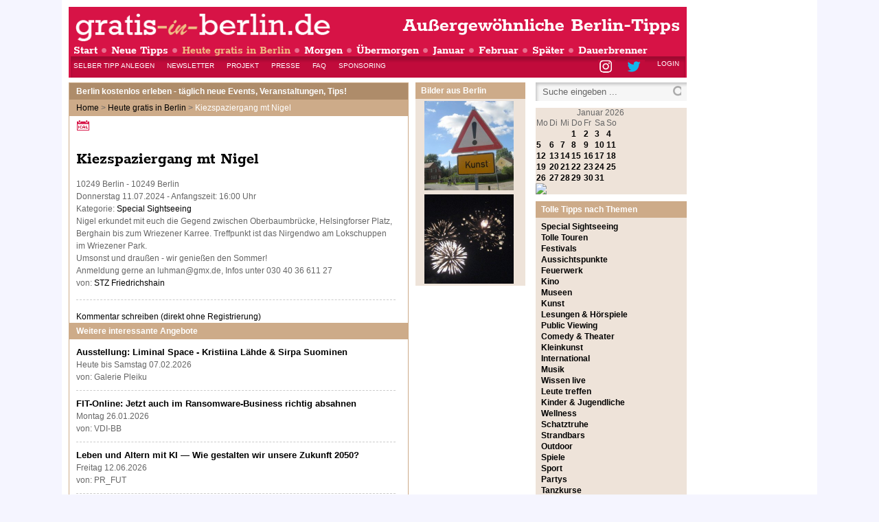

--- FILE ---
content_type: text/html; charset=utf-8
request_url: https://www.gratis-in-berlin.de/heute/item/2067558-kiezspaziergang-mt-nigel
body_size: 12950
content:
<!DOCTYPE html PUBLIC "-//W3C//DTD XHTML 1.0 Transitional//EN"
        "http://www.w3.org/TR/xhtml1/DTD/xhtml1-transitional.dtd">
<html xmlns="http://www.w3.org/1999/xhtml" xml:lang="de-de"
      lang="de-de" dir="ltr">
<head>
    <meta name="viewport" content="width=device-width, initial-scale=1" />
    <!-- <script async src="https://pagead2.googlesyndication.com/pagead/js/adsbygoogle.js?client=ca-pub-4769443921951133" crossorigin="anonymous"></script> -->
      <base href="https://www.gratis-in-berlin.de/heute/item/2067558-kiezspaziergang-mt-nigel" />
  <meta http-equiv="content-type" content="text/html; charset=utf-8" />
  <meta name="keywords" content="tipps, berlin, gratis" />
  <meta name="title" content="Kiezspaziergang mt Nigel" />
  <meta name="description" content="Berlin kostenlos erleben – Tipps für tolle Events, Veranstaltungen und Aktivitäten: Kunst, Kultur, Kino, Comedy, Theater, Lesungen, Sightseeing, Touren, Sport, Partys" />
  <meta name="generator" content="Joomla! - Open Source Content Management" />
  <title>Gratis in Berlin - Kiezspaziergang mt Nigel</title>
  <link href="https://www.gratis-in-berlin.de/special-sightseeing/item/2067558-kiezspaziergang-mt-nigel" rel="canonical" />
  <link href="/templates/gratis-in-berlin/favicon.ico" rel="shortcut icon" type="image/vnd.microsoft.icon" />
  <link rel="stylesheet" href="https://www.gratis-in-berlin.de/plugins/system/osolcaptcha/osolCaptcha/captchaStyle.css" type="text/css" />
  <link rel="stylesheet" href="/components/com_flexicontent/assets/css/flexicontent.css" type="text/css" />
  <link rel="stylesheet" href="/media/system/js/datepicker_minimal/datepicker_minimal.css" type="text/css" />
  <link rel="stylesheet" href="/media/system/js/datepicker_vista/datepicker_vista.css" type="text/css" />
  <link rel="stylesheet" href="/media/system/css/DatePicker.css" type="text/css" />
  <link rel="stylesheet" href="/components/com_flexicontent/templates/gib-tip/css/item.css" type="text/css" />
  <link rel="stylesheet" href="/media/system/css/modal.css" type="text/css" />
  <link rel="stylesheet" href="/components/com_jcomments/tpl/gratisinberlin/style.css?v=21" type="text/css" />
  <link rel="stylesheet" href="/modules/mod_flexicontent/tmpl_common/module.css" type="text/css" />
  <link rel="stylesheet" href="/modules/mod_newscalendar/css/gray-arrows.css" type="text/css" />
  <link rel="stylesheet" href="/modules/mod_phocagallery_image/css/phocagallery_module_image.css" type="text/css" />
  <style type="text/css">
#jflanguageselection { visibility:hidden; }
  </style>
  <script src="/media/system/js/modal.js" type="text/javascript"></script>
  <script src="/components/com_jcomments/js/jcomments-v2.3.js?v=8" type="text/javascript"></script>
  <script src="/components/com_jcomments/libraries/joomlatune/ajax.js?v=4" type="text/javascript"></script>
  <script src="/modules/mod_newscalendar/assets/newscalendar.js" type="text/javascript"></script>
  <script type="text/javascript">

		   
		   				function reloadCapthcha(instanceNo)
						{
							var captchaSrc = "https://www.gratis-in-berlin.de/index.php?showCaptcha=True&instanceNo="+instanceNo+"&time="+ new Date().getTime();
							//alert(captachaSrc);
							//alert(document.getElementById('captchaCode'+instanceNo));
							document.getElementById('captchaCode'+instanceNo).src = captchaSrc ;
							//alert(document.getElementById('captchaCode'+instanceNo).src);
						} 
							window.addEvent('domready', function(){ $$('dl.tabs').each(function(tabs){ new JTabs(tabs, {}); }); });
		window.addEvent('domready', function() {

			SqueezeBox.initialize({});
			SqueezeBox.assign($$('a.modal'), {
				parse: 'rel'
			});
		});window.addEvent('domready', function() {
			$$('.hasTip').each(function(el) {
				var title = el.get('title');
				if (title) {
					var parts = title.split('::', 2);
					el.store('tip:title', parts[0]);
					el.store('tip:text', parts[1]);
				}
			});
			var JTooltips = new Tips($$('.hasTip'), { maxTitleChars: 50, fixed: false});
		});var sfolder = '';
		window.addEvent('domready', function() {

			SqueezeBox.initialize({});
			SqueezeBox.assign($$('a.modal-button'), {
				parse: 'rel'
			});
		});
  </script>
  <!--[if IE]><style type="text/css">.floattext {zoom:1;}</style><![endif]-->
  <meta property="vr:published_time" content="2024-06-25T15:26:17Z" />
  <!--[if lt IE 7]>
<style type="text/css">
.phocagallery-box-file{
 background-color: expression(isNaN(this.js)?(this.js=1, this.onmouseover=new Function("this.className+=' hover';"), 
this.onmouseout=new Function("this.className=this.className.replace(' hover','');")):false););
}
 </style>
<![endif]-->

	<meta property="og:image" content="https://www.gratis-in-berlin.de/images/phocagallery/thumbs/phoca_thumb_m_img_3836.jpg" />
<meta property="og:image" content="https://www.gratis-in-berlin.de/images/phocagallery/thumbs/phoca_thumb_m_img_3230.jpg" />

    <link href="/templates/gratis-in-berlin/css/template.css" rel="stylesheet"
          type="text/css"/>
    <link href="/templates/gratis-in-berlin/css/general.css" rel="stylesheet"
          type="text/css"/>
    <!--[if lt IE 8]>
    <link href="/templates/gratis-in-berlin/css/ie7.css" rel="stylesheet" type="text/css" />
    <![endif]-->

    <script type="application/javascript">
        var pagetype = "single";
    </script>

    <!-- CMP Privacy -->
    <script type="text/javascript">
        !function () {
            var e = function () {
                var e, t = "__tcfapiLocator", a = [], n = window;
                for (; n;) {
                    try {
                        if (n.frames[t]) {
                            e = n;
                            break
                        }
                    } catch (e) {
                    }
                    if (n === window.top) break;
                    n = n.parent
                }
                e || (!function e() {
                    var a = n.document, r = !!n.frames[t];
                    if (!r) if (a.body) {
                        var i = a.createElement("iframe");
                        i.style.cssText = "display:none", i.name = t, a.body.appendChild(i)
                    } else setTimeout(e, 5);
                    return !r
                }(), n.__tcfapi = function () {
                    for (var e, t = arguments.length, n = new Array(t), r = 0; r < t; r++) n[r] = arguments[r];
                    if (!n.length) return a;
                    if ("setGdprApplies" === n[0]) n.length > 3 && 2 === parseInt(n[1], 10) && "boolean" == typeof n[3] && (e = n[3], "function" == typeof n[2] && n[2]("set", !0)); else if ("ping" === n[0]) {
                        var i = {gdprApplies: e, cmpLoaded: !1, cmpStatus: "stub"};
                        "function" == typeof n[2] && n[2](i)
                    } else a.push(n)
                }, n.addEventListener("message", (function (e) {
                    var t = "string" == typeof e.data, a = {};
                    try {
                        a = t ? JSON.parse(e.data) : e.data
                    } catch (e) {
                    }
                    var n = a.__tcfapiCall;
                    n && window.__tcfapi(n.command, n.version, (function (a, r) {
                        var i = {__tcfapiReturn: {returnValue: a, success: r, callId: n.callId}};
                        t && (i = JSON.stringify(i)), e.source.postMessage(i, "*")
                    }), n.parameter)
                }), !1))
            };
            "undefined" != typeof module ? module.exports = e : e()
        }();
    </script>
    <script>
        window._sp_ = {
            config: {
                accountId: 1101,
                baseEndpoint: 'https://cdn.privacy-mgmt.com',
            }
        }
    </script>
	        <script src="https://cdn.privacy-mgmt.com/wrapperMessagingWithoutDetection.js"></script>
	
            <script async src="https://pagead2.googlesyndication.com/pagead/js/adsbygoogle.js?client=ca-pub-4769443921951133" crossorigin="anonymous"></script>

        <!-- Start OUTBRAIN Tag -->
        <script type="text/javascript" async="async" src="//widgets.outbrain.com/outbrain.js"></script>
        <!-- End OUTBRAIN Tag -->

        <!-- Start GPT Tag -->
	<!-- Start GPT Tag -->
	<script async src="https://securepubads.g.doubleclick.net/tag/js/gpt.js"></script>
	<script>
		window.googletag = window.googletag || { cmd: [] };

		googletag.cmd.push(() => {


			// Define a responsive ad slot.
			// [START responsive_ad]
			const responsiveAdSlot = googletag
				.defineSlot(
					"/1075255,22340424666/gratis-in-berlin",
					[[1, 1], [300, 50], [300, 75], [300, 100], [300, 150], [300, 250], [320, 50], [320, 80], [320, 160]],
					"center_1",
				)
				.setTargeting('pos', ['center'])
				.setTargeting('tile', ['1'])
				//.set("adsense_test_mode", "on") //Enaabel AD Slot Testmood If enable than you get Test Ad butt you dosent get money
				.addService(googletag.pubads());

            const mapping = googletag
                .sizeMapping()
                .addSize([920, 800], [[728, 90], [800, 250]])
                .addSize([0, 0], [[300, 50], [300, 75], [300, 100], [300, 150], [300, 250], [320, 50], [320, 80], [320, 100], [320, 160]])
                .build();

			responsiveAdSlot.defineSizeMapping(mapping);
			// [END responsive_ad]

			// Enable SRA and services.
			googletag.pubads().enableSingleRequest();
			googletag.pubads().setCentering(true);

			googletag.enableServices();
		});
	</script>

        
        <script type="text/javascript" src="//get.mirando.de/mirando.js#a=17634445&as=1&at=100" async></script>
    
    <style>
        @media all and (max-width: 920px) {
            #sticky-ad {
                position: fixed;
                z-index: 10000;
                text-align: center;
                background-color: #ffffffc7;
                width: 100%;
                bottom: 0px;
                margin: 0px;
                border-radius: 4px 4px 0px 0px;
                border-width: 2px 2px 0px 2px;
                border-style: solid;
                border-color: #868686;
                padding-top: 2px;
                box-sizing: border-box;
            }

            #bottom_0 {
                min-width: 300px;
            }

            #close-button {
                position: absolute;
                top: -29px;
                right: 15px;
                display: block;
                width: 25px;
                height: 25px;
                font-size: 0;
                border-radius: 4px 4px 0px 0px;
                border-width: 2px;
                border-style: solid;
                border-color: #868686;
                background-color: #ffffffc7;
            }

            #close-button::before,
            #close-button::after {
                position: absolute;
                top: 50%;
                left: 50%;
                width: 2px;
                height: 17px;
                background-color: #868686;
                transform: rotate(45deg) translate(-50%, -50%);
                transform-origin: top left;
                content: '';
            }

            #close-button::after {
                transform: rotate(-45deg) translate(-50%, -50%);
            }

            /* Initial state - the div is hidden */
            .desk_ad {
                display: none;
            }
            /* When screen size is 920px or more, the div is shown */
            @media screen and (min-width: 920px) {
                .desk_ad {
                    display: block;
                }
            }
        }
    </style>

<script type="text/javascript"></script>
</head>

<body class="site  datedifftype0">
<!-- pi-counter -->
<!-- Direkt nach dem <body> Tag integrieren -->
<div id='pi-counter' style='display: none;'>
    <script>
        googletag.cmd.push(function () {
            googletag.display('pi-counter');
        });
    </script>
</div>
<!-- End pi-counter -->
<!-- Start Vlyby Tag -->
<script async='true' type='text/javascript' src='//cdn.vlyby.com/qad/qad-outer2.js'
        data-PubId='00ug5lp9koaACuD2C0h7' data-PlacementId='default' data-DivId='QADY'>
</script>
<!-- End Vlyby Tag -->
<div id="colwrap" style="display: flex; justify-content: center; flex-direction: row;">
    <div id="colleft" class="col">
    </div>
    <div id="colmiddle" class="col" style="max-width: 100%">
        <div id="wrap">
            <div id="flaeche1">
                
                <div class="clr"></div>
            </div>
            <div id="wrapC">
                <div id="wraphead">
                    <div id="header">
                        <div class="meta">
                            <div id="adNavi">
                                <img src="https://www.gratis-in-berlin.de/images/blank.png">
                            </div>
                            <div class="clr"></div>
                        </div>
                        <div id="logo">
                            <a href="/" class="sub">Außergewöhnliche Berlin-Tipps</a>
                            <a href="/"><img src="/images/logo-gratis-in-berlin.png" alt="gratis-in-berlin.de"/></a>
                        </div>
                    </div>
                    <div id="navi">
                        
<ul class="menu">
<li class="item-101"><a href="/" >Start</a></li><li class="item-149"><a href="/neuetipps" >Neue Tipps  </a></li><li class="item-170 current active"><a href="/heute" >Heute gratis in Berlin</a></li><li class="item-164"><a href="/morgen" >Morgen </a></li><li class="item-165"><a href="/uebermorgen" >Übermorgen</a></li><li class="item-166"><a href="/aktueller-monat" >Januar</a></li><li class="item-167"><a href="/naechste-monat" >Februar</a></li><li class="item-168"><a href="/spaeter" >Später</a></li><li class="item-169 parent"><a href="/dauerbrenner" >Dauerbrenner</a></li></ul>

                        <div class="clr"></div>
                    </div>
                    <div id="subnavi">
                        
<ul class="menu">
<li class="item-156"><a href="/tipp-eintragen" >Selber Tipp anlegen</a></li><li class="item-155"><a class="blue" href="/newsletter" >Newsletter</a></li><li class="item-160"><a href="/login" >Login</a></li><li class="item-159"><a class="blue hasTip" href="http://www.twitter.com/GratisinBerlin" target="_blank" title="Twitter" >Twitter</a></li><li class="item-157"><a class="blue hasTip" href="https://www.instagram.com/gratisinberlin" target="_blank" title="Instagram" >Instagram</a></li><li class="item-358"><a href="/projekt" >Projekt</a></li><li class="item-359"><a href="/presse" >Presse</a></li><li class="item-360"><a href="/ueberblick" >FAQ</a></li><li class="item-361"><a href="/sponsoring" >Sponsoring</a></li></ul>

                        <div class="clr"></div>
                    </div>
                </div>
                <!-- center_1 -->
                <!-- Direkt unter dem Header -->

                <div id='center_1' class="ad-slot"></div>

                <script>
                    googletag.cmd.push(() => {
                        // Request and render all previously defined ad slots.
                        googletag.display("center_1");
                    });
                </script>
                <!-- End center_1 -->
                <div id="component" class="small">
                    <div id="slogan">
                        <h2>
                            <a href="/">Berlin kostenlos erleben - täglich neue Events, Veranstaltungen, Tips!</a>
                        </h2>
                    </div>
                    <div id="breadc">
                        
<div class="breadcrumbs">
<a href="/" class="pathway">Home</a> &gt; <a href="/heute" class="pathway">Heute gratis in Berlin</a> &gt; <span>Kiezspaziergang mt Nigel</span></div>

                    </div>
                    <div class="pad" style="background-color: white;">
                        <div id="adContentTop">
                            
                        </div>

                        
<div id="system-message-container">
</div>

                        
<div id="gib_tip" class=" items item2067558 type2"  itemscope itemtype="http://schema.org/Event">
	<p class="buttons">
			<a href="/ical.php?icalid=2067558&icalcatid=10&url=https%3A%2F%2Fwww.gratis-in-berlin.de%2Fheute%2Fitem%2F2067558-kiezspaziergang-mt-nigel" class="ics hasTip" title="::In meinen Kalender">In meinen Kalender importieren (ICS)         </a>
	 	</p>

		<div class="social">
					<div class="jlikeflexi">
				<iframe src="https://www.facebook.com/plugins/like.php?href=https%3A%2F%2Fwww.gratis-in-berlin.de%2F%2Fcomponent%2Fflexicontent%2F10-special-sightseeing%2F2067558-kiezspaziergang-mt-nigel
				&amp;layout=button_count
				&amp;show_faces=false
				&amp;width=120
				&amp;action=like
				&amp;font=lucida+grande
				&amp;locale=de_DE
				&amp;colorscheme=light"
				scrolling="no"
				frameborder="0"
				allowTransparency="true"
				style="border:none;
				overflow:hidden;
				width:120px;
				height:22px">
				</iframe>
				</div>  	</div>
	

	


		<h1 class="contentheading" itemprop="name"><span class="fc_item_title">
		Kiezspaziergang mt Nigel	</span></h1>
	
<div class="stripes">

		<div class="mapTipp" itemprop="location" itemscope itemtype="http://schema.org/Place">10249 Berlin  - 10249 Berlin    <meta itemprop="addressLocality" content="Berlin">
     <meta itemprop="postalCode" content="10249">
  	</div>
	
	

   <meta itemprop="startDate" content="2024-07-11T00:00:00+00:00">

										<div class="dateTipp">
																			
																							<span class="field_date_from">
													Donnerstag 11.07.2024									  
											 - Anfangszeit: 16:00 Uhr					</div>
					

		<div class="categoryTipp">
					<span class="field_categories">Kategorie: <a class="fc_categories link_categories" href="/component/flexicontent/10-special-sightseeing">Special Sightseeing</a></span>
  	</div>
	

</div>

	


		<div class="itemactions  group">

				<span class="voting">
						</span>
		
			</div>
	
	
	<div class="tipdesc group" itemprop="description">
			Nigel erkundet mit euch die Gegend zwischen Oberbaumbrücke, Helsingforser Platz, Berghain bis zum Wriezener Karree. Treffpunkt ist das Nirgendwo am Lokschuppen im Wriezener Park.<br />Umsonst und draußen - wir genießen den Sommer!<br />Anmeldung gerne an luhman@gmx.de, Infos unter 030 40 36 611 27	</div>

		<p class="authTipp  group">

				<span class="createdline">
			<span class="createdby">
								von: <a href="/component/uddeim/?task=new&amp;recip=23739" class="hasTip" title="::Nachricht an User schreiben">STZ Friedrichshain</a>
			</span>
					</span>
	</p>
	


	







		<div class="itemadditionnal group">
					</div>
	
	<div style="margin-top: 15px; padding-top: 15px; border-top: 1px dashed #ccc;">
		<!-- Start Twiago -->
		<ins class="asm_async_creative"data-asm-scrollintoview="true" data-asm-cdn="cdn.twiago.com" data-asm-host="a.twiago.com" data-asm-params="pid=8300&gdpr=${GDPR}&gdpr_consent=${GDPR_CONSENT}"></ins><script src="//cdn.twiago.com/adasync.min.js" async type="text/javascript"></script>
		<!-- End Twiago -->
	</div>

		<div class="comments group">
	<script type="text/javascript">
<!--
var jcomments=new JComments(2067558, 'com_flexicontent','/component/jcomments/');
jcomments.setList('comments-list');
//-->
</script>
<div id="jc">
<div id="comments-form-link">
<a id="addcomments" class="showform" href="#addcomments" onclick="jcomments.showForm(2067558,'com_flexicontent', 'comments-form-link'); return false;">Kommentar schreiben <span>(direkt ohne Registrierung)</span></a>
</div>
<div id="comments"></div>
<script type="text/javascript">
<!--
jcomments.setAntiCache(0,1,1);
//-->
</script> 
</div>

        	</div>
	
</div>
<div>

	<div class="modtable related">
 <h3>Weitere interessante Angebote</h3>
 <!--
<br>/nZeit:0.60737800598145xx-->
<div class="fc_mod_tipps related" id="tipp121">
			<div class="tipp_wrapper cat36"  itemscope itemtype="http://schema.org/Event">
			<h2 class="overviewcontentheading" itemprop="name"><a href="/component/flexicontent/36-kunst/2076726-vernissage-19-00-21-00-uhr-liminal-space-kristiina-laehde-sirpa-suominen" itemprop="url">Ausstellung: Liminal Space - Kristiina Lähde & Sirpa Suominen</a></h2>

			  <div class="content_featured">
   				<div class="dateTipp">

													 Heute      bis Samstag 07.02.2026<br />				 von: Galerie Pleiku				</div>

								<div class="clearfix"></div>

			</div>
					</div>
				<div class="tipp_wrapper cat24"  itemscope itemtype="http://schema.org/Event">
			<h2 class="overviewcontentheading" itemprop="name"><a href="/component/flexicontent/24-wissen-live/2076804-fit-online-jetzt-auch-im-ransomware-business-richtig-absahnen" itemprop="url">FIT-Online: Jetzt auch im Ransomware-Business richtig absahnen</a></h2>

			  <div class="content_featured">
   				<div class="dateTipp">

				Montag 26.01.2026<br /> von: VDI-BB				</div>

								<div class="clearfix"></div>

			</div>
					</div>
				<div class="tipp_wrapper cat24"  itemscope itemtype="http://schema.org/Event">
			<h2 class="overviewcontentheading" itemprop="name"><a href="/component/flexicontent/24-wissen-live/2076803-leben-und-altern-mit-ki-wie-gestalten-wir-unsere-zukunft-2050" itemprop="url">Leben und Altern mit KI —  Wie gestalten wir unsere Zukunft 2050?</a></h2>

			  <div class="content_featured">
   				<div class="dateTipp">

				Freitag 12.06.2026<br /> von: PR_FUT				</div>

								<div class="clearfix"></div>

			</div>
					</div>
				<div class="tipp_wrapper cat18"  itemscope itemtype="http://schema.org/Event">
			<h2 class="overviewcontentheading" itemprop="name"><a href="/component/flexicontent/18-comedy-theater/2076802-fabelhaft-comedy-stand-up-comedy-nahe-rosenthaler-platz" itemprop="url">Fabelhaft Comedy: Stand-Up Comedy nahe Rosenthaler Platz</a></h2>

			  <div class="content_featured">
   				<div class="dateTipp">

				Montag 23.02.2026<br /> von: josef_grinspun				</div>

								<div class="clearfix"></div>

			</div>
					</div>
				<div class="tipp_wrapper cat18"  itemscope itemtype="http://schema.org/Event">
			<h2 class="overviewcontentheading" itemprop="name"><a href="/component/flexicontent/18-comedy-theater/2076801-fabelhaft-comedy-stand-up-comedy-nahe-rosenthaler-platz" itemprop="url">Fabelhaft Comedy: Stand-Up Comedy nahe Rosenthaler Platz</a></h2>

			  <div class="content_featured">
   				<div class="dateTipp">

				Montag 09.02.2026<br /> von: josef_grinspun				</div>

								<div class="clearfix"></div>

			</div>
					</div>
				<div class="tipp_wrapper cat24"  itemscope itemtype="http://schema.org/Event">
			<h2 class="overviewcontentheading" itemprop="name"><a href="/component/flexicontent/24-wissen-live/2076800-lunch-talk-grabenkampf-oder-expertenschlacht-wie-kommt-die-innovation-in-kommunale-unternehmen" itemprop="url">Lunch Talk: Grabenkampf oder Expertenschlacht? Wie kommt die Innovation in (kommunale) Unternehmen?</a></h2>

			  <div class="content_featured">
   				<div class="dateTipp">

				Mittwoch 18.02.2026<br /> von: VDI-BB				</div>

								<div class="clearfix"></div>

			</div>
					</div>
				<div class="tipp_wrapper cat18"  itemscope itemtype="http://schema.org/Event">
			<h2 class="overviewcontentheading" itemprop="name"><a href="/component/flexicontent/18-comedy-theater/2076783-fabelhaft-comedy-stand-up-comedy-nahe-rosenthaler-platz" itemprop="url">Fabelhaft Comedy: Stand-Up Comedy nahe Rosenthaler Platz</a></h2>

			  <div class="content_featured">
   				<div class="dateTipp">

				Montag 09.02.2026<br /> von: josef_grinspun				</div>

								<div class="clearfix"></div>

			</div>
					</div>
				<div class="tipp_wrapper cat18"  itemscope itemtype="http://schema.org/Event">
			<h2 class="overviewcontentheading" itemprop="name"><a href="/component/flexicontent/18-comedy-theater/2074621-comedy-beste-stand-up-comedy-um-19-30-uhr-im-kiki-sol" itemprop="url">'Beste' Stand-Up Comedy um 19:30 Uhr im MAVi am Schlesischen Tor</a></h2>

			  <div class="content_featured">
   				<div class="dateTipp">

				Donnerstag 22.01.2026<br /> von: Beste Comedy				</div>

								<div class="clearfix"></div>

			</div>
					</div>
				<div class="tipp_wrapper cat18"  itemscope itemtype="http://schema.org/Event">
			<h2 class="overviewcontentheading" itemprop="name"><a href="/component/flexicontent/18-comedy-theater/2076799-fabelhaft-comedy-stand-up-comedy-nahe-rosenthaler-platz" itemprop="url">Fabelhaft Comedy: Stand-Up Comedy nahe Rosenthaler Platz</a></h2>

			  <div class="content_featured">
   				<div class="dateTipp">

				Montag 29.06.2026<br /> von: josef_grinspun				</div>

								<div class="clearfix"></div>

			</div>
					</div>
				<div class="tipp_wrapper cat18"  itemscope itemtype="http://schema.org/Event">
			<h2 class="overviewcontentheading" itemprop="name"><a href="/component/flexicontent/18-comedy-theater/2076798-fabelhaft-comedy-stand-up-comedy-nahe-rosenthaler-platz" itemprop="url">Fabelhaft Comedy: Stand-Up Comedy nahe Rosenthaler Platz</a></h2>

			  <div class="content_featured">
   				<div class="dateTipp">

				Montag 15.06.2026<br /> von: josef_grinspun				</div>

								<div class="clearfix"></div>

			</div>
					</div>
				<div class="tipp_wrapper cat18"  itemscope itemtype="http://schema.org/Event">
			<h2 class="overviewcontentheading" itemprop="name"><a href="/component/flexicontent/18-comedy-theater/2076797-fabelhaft-comedy-stand-up-comedy-nahe-rosenthaler-platz" itemprop="url">Fabelhaft Comedy: Stand-Up Comedy nahe Rosenthaler Platz</a></h2>

			  <div class="content_featured">
   				<div class="dateTipp">

				Montag 08.06.2026<br /> von: josef_grinspun				</div>

								<div class="clearfix"></div>

			</div>
					</div>
				<div class="tipp_wrapper cat18"  itemscope itemtype="http://schema.org/Event">
			<h2 class="overviewcontentheading" itemprop="name"><a href="/component/flexicontent/18-comedy-theater/2076796-fabelhaft-comedy-stand-up-comedy-nahe-rosenthaler-platz" itemprop="url">Fabelhaft Comedy: Stand-Up Comedy nahe Rosenthaler Platz</a></h2>

			  <div class="content_featured">
   				<div class="dateTipp">

				Montag 01.06.2026<br /> von: josef_grinspun				</div>

								<div class="clearfix"></div>

			</div>
					</div>
				<div class="tipp_wrapper cat18"  itemscope itemtype="http://schema.org/Event">
			<h2 class="overviewcontentheading" itemprop="name"><a href="/component/flexicontent/18-comedy-theater/2076795-fabelhaft-comedy-stand-up-comedy-nahe-rosenthaler-platz" itemprop="url">Fabelhaft Comedy: Stand-Up Comedy nahe Rosenthaler Platz</a></h2>

			  <div class="content_featured">
   				<div class="dateTipp">

				Montag 25.05.2026<br /> von: josef_grinspun				</div>

								<div class="clearfix"></div>

			</div>
					</div>
				<div class="tipp_wrapper cat18"  itemscope itemtype="http://schema.org/Event">
			<h2 class="overviewcontentheading" itemprop="name"><a href="/component/flexicontent/18-comedy-theater/2076794-fabelhaft-comedy-stand-up-comedy-nahe-rosenthaler-platz" itemprop="url">Fabelhaft Comedy: Stand-Up Comedy nahe Rosenthaler Platz</a></h2>

			  <div class="content_featured">
   				<div class="dateTipp">

				Montag 11.05.2026<br /> von: josef_grinspun				</div>

								<div class="clearfix"></div>

			</div>
					</div>
				<div class="tipp_wrapper cat18"  itemscope itemtype="http://schema.org/Event">
			<h2 class="overviewcontentheading" itemprop="name"><a href="/component/flexicontent/18-comedy-theater/2076793-fabelhaft-comedy-stand-up-comedy-nahe-rosenthaler-platz" itemprop="url">Fabelhaft Comedy: Stand-Up Comedy nahe Rosenthaler Platz</a></h2>

			  <div class="content_featured">
   				<div class="dateTipp">

				Montag 04.05.2026<br /> von: josef_grinspun				</div>

								<div class="clearfix"></div>

			</div>
					</div>
				<div class="tipp_wrapper cat18"  itemscope itemtype="http://schema.org/Event">
			<h2 class="overviewcontentheading" itemprop="name"><a href="/component/flexicontent/18-comedy-theater/2076792-fabelhaft-comedy-stand-up-comedy-nahe-rosenthaler-platz" itemprop="url">Fabelhaft Comedy: Stand-Up Comedy nahe Rosenthaler Platz</a></h2>

			  <div class="content_featured">
   				<div class="dateTipp">

				Montag 27.04.2026<br /> von: josef_grinspun				</div>

								<div class="clearfix"></div>

			</div>
					</div>
				<div class="tipp_wrapper cat18"  itemscope itemtype="http://schema.org/Event">
			<h2 class="overviewcontentheading" itemprop="name"><a href="/component/flexicontent/18-comedy-theater/2076791-fabelhaft-comedy-stand-up-comedy-nahe-rosenthaler-platz" itemprop="url">Fabelhaft Comedy: Stand-Up Comedy nahe Rosenthaler Platz</a></h2>

			  <div class="content_featured">
   				<div class="dateTipp">

				Montag 13.04.2026<br /> von: josef_grinspun				</div>

								<div class="clearfix"></div>

			</div>
					</div>
				<div class="tipp_wrapper cat18"  itemscope itemtype="http://schema.org/Event">
			<h2 class="overviewcontentheading" itemprop="name"><a href="/component/flexicontent/18-comedy-theater/2076790-fabelhaft-comedy-stand-up-comedy-nahe-rosenthaler-platz" itemprop="url">Fabelhaft Comedy: Stand-Up Comedy nahe Rosenthaler Platz</a></h2>

			  <div class="content_featured">
   				<div class="dateTipp">

				Montag 06.04.2026<br /> von: josef_grinspun				</div>

								<div class="clearfix"></div>

			</div>
					</div>
				<div class="tipp_wrapper cat18"  itemscope itemtype="http://schema.org/Event">
			<h2 class="overviewcontentheading" itemprop="name"><a href="/component/flexicontent/18-comedy-theater/2076789-fabelhaft-comedy-stand-up-comedy-nahe-rosenthaler-platz" itemprop="url">Fabelhaft Comedy: Stand-Up Comedy nahe Rosenthaler Platz</a></h2>

			  <div class="content_featured">
   				<div class="dateTipp">

				Montag 30.03.2026<br /> von: josef_grinspun				</div>

								<div class="clearfix"></div>

			</div>
					</div>
				<div class="tipp_wrapper cat18"  itemscope itemtype="http://schema.org/Event">
			<h2 class="overviewcontentheading" itemprop="name"><a href="/component/flexicontent/18-comedy-theater/2076788-fabelhaft-comedy-stand-up-comedy-nahe-rosenthaler-platz" itemprop="url">Fabelhaft Comedy: Stand-Up Comedy nahe Rosenthaler Platz</a></h2>

			  <div class="content_featured">
   				<div class="dateTipp">

				Montag 23.03.2026<br /> von: josef_grinspun				</div>

								<div class="clearfix"></div>

			</div>
					</div>
				<div class="tipp_wrapper cat18"  itemscope itemtype="http://schema.org/Event">
			<h2 class="overviewcontentheading" itemprop="name"><a href="/component/flexicontent/18-comedy-theater/2076787-fabelhaft-comedy-stand-up-comedy-nahe-rosenthaler-platz" itemprop="url">Fabelhaft Comedy: Stand-Up Comedy nahe Rosenthaler Platz</a></h2>

			  <div class="content_featured">
   				<div class="dateTipp">

				Montag 09.03.2026<br /> von: josef_grinspun				</div>

								<div class="clearfix"></div>

			</div>
					</div>
				<div class="tipp_wrapper cat18"  itemscope itemtype="http://schema.org/Event">
			<h2 class="overviewcontentheading" itemprop="name"><a href="/component/flexicontent/18-comedy-theater/2076786-fabelhaft-comedy-stand-up-comedy-nahe-rosenthaler-platz" itemprop="url">Fabelhaft Comedy: Stand-Up Comedy nahe Rosenthaler Platz</a></h2>

			  <div class="content_featured">
   				<div class="dateTipp">

				Montag 02.03.2026<br /> von: josef_grinspun				</div>

								<div class="clearfix"></div>

			</div>
					</div>
				<div class="tipp_wrapper cat18"  itemscope itemtype="http://schema.org/Event">
			<h2 class="overviewcontentheading" itemprop="name"><a href="/component/flexicontent/18-comedy-theater/2076785-fabelhaft-comedy-stand-up-comedy-nahe-rosenthaler-platz" itemprop="url">Fabelhaft Comedy: Stand-Up Comedy nahe Rosenthaler Platz</a></h2>

			  <div class="content_featured">
   				<div class="dateTipp">

				Montag 23.02.2026<br /> von: josef_grinspun				</div>

								<div class="clearfix"></div>

			</div>
					</div>
				<div class="tipp_wrapper cat21"  itemscope itemtype="http://schema.org/Event">
			<h2 class="overviewcontentheading" itemprop="name"><a href="/component/flexicontent/21-museen/2073055-minsk-museum-potsdam-minskday-museumssonntag" itemprop="url">Minsk Museum Potsdam Minskday Museumssonntag</a></h2>

			  <div class="content_featured">
   				<div class="dateTipp">

				Sonntag 25.01.2026<br /> von: pauline				</div>

								<div class="clearfix"></div>

			</div>
					</div>
				<div class="tipp_wrapper cat18"  itemscope itemtype="http://schema.org/Event">
			<h2 class="overviewcontentheading" itemprop="name"><a href="/component/flexicontent/18-comedy-theater/2076164-ein-abend-mit-schlueti" itemprop="url">Stand-up Comedy-Show: "Ein Abend mit Schlüti" - 20 Uhr - Live in Lichtenberg</a></h2>

			  <div class="content_featured">
   				<div class="dateTipp">

				Freitag 23.01.2026<br /> von: philipp_comedy				</div>

								<div class="clearfix"></div>

			</div>
					</div>
				<div class="tipp_wrapper cat17"  itemscope itemtype="http://schema.org/Event">
			<h2 class="overviewcontentheading" itemprop="name"><a href="/component/flexicontent/17-international/2076782-das-massaker-von-babyn-jar-1941-zeitzeuginnengespraech" itemprop="url">Das Massaker von Babyn Jar 1941: Zeitzeuginnengespräch </a></h2>

			  <div class="content_featured">
   				<div class="dateTipp">

				Dienstag 27.01.2026<br /> von: Voli				</div>

								<div class="clearfix"></div>

			</div>
					</div>
				<div class="tipp_wrapper cat22"  itemscope itemtype="http://schema.org/Event">
			<h2 class="overviewcontentheading" itemprop="name"><a href="/component/flexicontent/22-musik/2076781-akustische-anomalie-entdeckt-konzert-im-regenbogenkino" itemprop="url">"Akustische Anomalie entdeckt!" - Konzert im RegenbogenKino</a></h2>

			  <div class="content_featured">
   				<div class="dateTipp">

				Samstag 21.03.2026<br /> von: Silke				</div>

								<div class="clearfix"></div>

			</div>
					</div>
				<div class="tipp_wrapper cat24"  itemscope itemtype="http://schema.org/Event">
			<h2 class="overviewcontentheading" itemprop="name"><a href="/component/flexicontent/24-wissen-live/2076524-informationsveranstaltung-zur-arbeit-der-pflegestuetzpunkte" itemprop="url">Informationsveranstaltung zur Arbeit der Pflegestützpunkte</a></h2>

			  <div class="content_featured">
   				<div class="dateTipp">

				Montag 23.02.2026<br /> von: Betreuungsverein Mitte				</div>

								<div class="clearfix"></div>

			</div>
					</div>
				<div class="tipp_wrapper cat18"  itemscope itemtype="http://schema.org/Event">
			<h2 class="overviewcontentheading" itemprop="name"><a href="/component/flexicontent/18-comedy-theater/2076780-fabelhaft-comedy-stand-up-comedy-nahe-rosenthaler-platz" itemprop="url">Fabelhaft Comedy: Stand-Up Comedy nahe Rosenthaler Platz</a></h2>

			  <div class="content_featured">
   				<div class="dateTipp">

				Montag 02.02.2026<br /> von: josef_grinspun				</div>

								<div class="clearfix"></div>

			</div>
					</div>
				<div class="tipp_wrapper cat18"  itemscope itemtype="http://schema.org/Event">
			<h2 class="overviewcontentheading" itemprop="name"><a href="/component/flexicontent/18-comedy-theater/2076779-fabelhaft-comedy-stand-up-comedy-nahe-rosenthaler-platz" itemprop="url">Fabelhaft Comedy: Stand-Up Comedy nahe Rosenthaler Platz</a></h2>

			  <div class="content_featured">
   				<div class="dateTipp">

				Montag 26.01.2026<br /> von: josef_grinspun				</div>

								<div class="clearfix"></div>

			</div>
					</div>
				<div class="tipp_wrapper cat15"  itemscope itemtype="http://schema.org/Event">
			<h2 class="overviewcontentheading" itemprop="name"><a href="/component/flexicontent/15-leute-treffen/2076778-exklusives-community-event-dein-ki-upgrade-fuers-studium" itemprop="url">Exklusives Community-Event: Dein KI-Upgrade fürs Studium</a></h2>

			  <div class="content_featured">
   				<div class="dateTipp">

				Donnerstag 05.02.2026<br /> von: cra				</div>

								<div class="clearfix"></div>

			</div>
					</div>
				<div class="tipp_wrapper cat36"  itemscope itemtype="http://schema.org/Event">
			<h2 class="overviewcontentheading" itemprop="name"><a href="/component/flexicontent/36-kunst/2076771-vernissage-one-by-one-agata-kycia-jakob-droemmer" itemprop="url">Vernissage // One by One - Agata Kycia & Jakob Drömmer</a></h2>

			  <div class="content_featured">
   				<div class="dateTipp">

				Sonntag 08.02.2026<br /> von: Galerie Kungerkiez				</div>

								<div class="clearfix"></div>

			</div>
					</div>
				<div class="tipp_wrapper cat30"  itemscope itemtype="http://schema.org/Event">
			<h2 class="overviewcontentheading" itemprop="name"><a href="/component/flexicontent/30-sport/2070203-11-der-markt-der-lauf-fuer-seelische-gesundheit-2026" itemprop="url">11. Der Markt & Der Lauf für seelische Gesundheit 2026 </a></h2>

			  <div class="content_featured">
   				<div class="dateTipp">

				Freitag 12.06.2026<br /> von: Lauf2025				</div>

								<div class="clearfix"></div>

			</div>
					</div>
				<div class="tipp_wrapper cat18"  itemscope itemtype="http://schema.org/Event">
			<h2 class="overviewcontentheading" itemprop="name"><a href="/component/flexicontent/18-comedy-theater/2053545-shabby-comedy-stand-up-im-comedy-club-mad-monkey-room-prenzlauer-berg-direkt-ubhf-eberswalderstr-18-uhr" itemprop="url">Shabby Comedy Earlyshow! Stand up im “Mad Monkey Room” ! Prenzlauer Berg direkt Ubhf Eberswalderstr! 18 Uhr</a></h2>

			  <div class="content_featured">
   				<div class="dateTipp">

				Freitag 23.01.2026<br /> von: Shabby				</div>

								<div class="clearfix"></div>

			</div>
					</div>
				<div class="tipp_wrapper cat18"  itemscope itemtype="http://schema.org/Event">
			<h2 class="overviewcontentheading" itemprop="name"><a href="/component/flexicontent/18-comedy-theater/2038241-shabby-comedy-stand-up-im-neuen-mad-monkey-room-prenzlauer-berg-direkt-ubhf-eberswalderstr-20-uhr" itemprop="url">Shabby Comedy! Stand up im Comedy Club "Mad Monkey Room" ! Prenzlauer Berg direkt Ubhf Eberswalderstr. 20 Uhr</a></h2>

			  <div class="content_featured">
   				<div class="dateTipp">

				Freitag 23.01.2026<br /> von: Shabby				</div>

								<div class="clearfix"></div>

			</div>
					</div>
				<div class="tipp_wrapper cat24"  itemscope itemtype="http://schema.org/Event">
			<h2 class="overviewcontentheading" itemprop="name"><a href="/component/flexicontent/24-wissen-live/2076777-digitalkurs-fuer-ukrainische-senior-innen" itemprop="url">Digitalkurs für ukrainische Senior:innen</a></h2>

			  <div class="content_featured">
   				<div class="dateTipp">

				Freitag 13.02.2026<br /> von: StadtBib Pankow				</div>

								<div class="clearfix"></div>

			</div>
					</div>
				<div class="tipp_wrapper cat18"  itemscope itemtype="http://schema.org/Event">
			<h2 class="overviewcontentheading" itemprop="name"><a href="/component/flexicontent/18-comedy-theater/2048972-shabby-comedy-lateshow-stand-up-im-mad-monkey-room-in-prenzl-berg-direkt-ubhf-eberswalderstr-22-30-uhr" itemprop="url">Shabby Comedy Lateshow! Stand up im "Mad Monkey Room"! In Prenzl Berg direkt Ubhf Eberswalderstr. 22:30 Uhr</a></h2>

			  <div class="content_featured">
   				<div class="dateTipp">

				Freitag 23.01.2026<br /> von: Shabby				</div>

								<div class="clearfix"></div>

			</div>
					</div>
				<div class="tipp_wrapper cat24"  itemscope itemtype="http://schema.org/Event">
			<h2 class="overviewcontentheading" itemprop="name"><a href="/component/flexicontent/24-wissen-live/2076607-digitalkurs-fuer-ukrainische-senior-innen" itemprop="url">Digitalkurs für ukrainische Senior:innen</a></h2>

			  <div class="content_featured">
   				<div class="dateTipp">

				Freitag 06.02.2026<br /> von: StadtBib Pankow				</div>

								<div class="clearfix"></div>

			</div>
					</div>
				<div class="tipp_wrapper cat22"  itemscope itemtype="http://schema.org/Event">
			<h2 class="overviewcontentheading" itemprop="name"><a href="/component/flexicontent/22-musik/2076484-musik-salon-luise-robert-schumann-hoer-meiner-stimme-schall-eine-musikalische-lesung" itemprop="url">Musik-Salon Luise - Robert Schumann – Hör meiner Stimme Schall - Eine musikalische Lesung</a></h2>

			  <div class="content_featured">
   				<div class="dateTipp">

				Heute<br /> von: StbMitte				</div>

								<div class="clearfix"></div>

			</div>
					</div>
				<div class="tipp_wrapper cat24"  itemscope itemtype="http://schema.org/Event">
			<h2 class="overviewcontentheading" itemprop="name"><a href="/component/flexicontent/24-wissen-live/2076727-ki-macht-mythen-missverstaendnisse" itemprop="url">KI: Macht, Mythen, Missverständnisse</a></h2>

			  <div class="content_featured">
   				<div class="dateTipp">

				Mittwoch 28.01.2026<br /> von: StadtBib Pankow				</div>

								<div class="clearfix"></div>

			</div>
					</div>
				<div class="tipp_wrapper cat26"  itemscope itemtype="http://schema.org/Event">
			<h2 class="overviewcontentheading" itemprop="name"><a href="/component/flexicontent/26-schatztruhe/2076733-4000-tonnen-kartoffeln-for-free-aktion-gegen-lebensmittelverschwendung" itemprop="url">4000 Tonnen Kartoffeln for free - Aktion gegen Lebensmittelverschwendung</a></h2>

			  <div class="content_featured">
   				<div class="dateTipp">

													 Heute      bis Donnerstag 22.01.2026<br />				 von: Andrea				</div>

								<div class="clearfix"></div>

			</div>
					</div>
				<div class="tipp_wrapper cat22"  itemscope itemtype="http://schema.org/Event">
			<h2 class="overviewcontentheading" itemprop="name"><a href="/component/flexicontent/22-musik/2076776-wild-wednesday-w-voran-voran-indie-punk-bln" itemprop="url">Wild Wednesday w. "Voran Voran" (Indie-Punk/Bln)</a></h2>

			  <div class="content_featured">
   				<div class="dateTipp">

				Mittwoch 15.04.2026<br /> von: Wild At Heart				</div>

								<div class="clearfix"></div>

			</div>
					</div>
				<div class="tipp_wrapper cat22"  itemscope itemtype="http://schema.org/Event">
			<h2 class="overviewcontentheading" itemprop="name"><a href="/component/flexicontent/22-musik/2076775-eclectic-electrics-new-sounds-from-the-netherland" itemprop="url">ecLectic eLectrics - New Sounds from the Netherland</a></h2>

			  <div class="content_featured">
   				<div class="dateTipp">

				Mittwoch 18.02.2026<br /> von: ART Stalker				</div>

								<div class="clearfix"></div>

			</div>
					</div>
				<div class="tipp_wrapper cat26"  itemscope itemtype="http://schema.org/Event">
			<h2 class="overviewcontentheading" itemprop="name"><a href="/component/flexicontent/26-schatztruhe/2076774-buchvorstellung-katharina-koerting" itemprop="url">Buchvorstellung  Katharina Körting</a></h2>

			  <div class="content_featured">
   				<div class="dateTipp">

				Dienstag 27.01.2026<br /> von: ArtSalon				</div>

								<div class="clearfix"></div>

			</div>
					</div>
				<div class="tipp_wrapper cat24"  itemscope itemtype="http://schema.org/Event">
			<h2 class="overviewcontentheading" itemprop="name"><a href="/component/flexicontent/24-wissen-live/2076773-zurueck-in-die-zukunft-nostalgie-als-werkzeug-fuer-wuenschenswerte-zukuenfte" itemprop="url">Zurück in die Zukunft? — Nostalgie als Werkzeug für wünschenswerte Zukünfte</a></h2>

			  <div class="content_featured">
   				<div class="dateTipp">

				Freitag 22.05.2026<br /> von: PR_FUT				</div>

								<div class="clearfix"></div>

			</div>
					</div>
				<div class="tipp_wrapper cat26"  itemscope itemtype="http://schema.org/Event">
			<h2 class="overviewcontentheading" itemprop="name"><a href="/component/flexicontent/26-schatztruhe/2051501-lockpicking-wer-will-auch-schach" itemprop="url">Sunday Lockpicking </a></h2>

			  <div class="content_featured">
   				<div class="dateTipp">

				Sonntag 25.01.2026<br /> von: Vetomat Berlin				</div>

								<div class="clearfix"></div>

			</div>
					</div>
				<div class="tipp_wrapper cat15"  itemscope itemtype="http://schema.org/Event">
			<h2 class="overviewcontentheading" itemprop="name"><a href="/component/flexicontent/15-leute-treffen/2076406-kiezfruehstueck" itemprop="url">Kiezfrühstück</a></h2>

			  <div class="content_featured">
   				<div class="dateTipp">

				Jeden 4. Samstag<br /> von: Rosine				</div>

								<div class="clearfix"></div>

			</div>
					</div>
				<div class="tipp_wrapper cat36"  itemscope itemtype="http://schema.org/Event">
			<h2 class="overviewcontentheading" itemprop="name"><a href="/component/flexicontent/36-kunst/2057526-aktzeichnen-life-model-drawing" itemprop="url">Aktzeichnen - Life Model Drawing</a></h2>

			  <div class="content_featured">
   				<div class="dateTipp">

				Samstag 24.01.2026<br /> von: Vetomat Berlin				</div>

								<div class="clearfix"></div>

			</div>
					</div>
				<div class="tipp_wrapper cat18"  itemscope itemtype="http://schema.org/Event">
			<h2 class="overviewcontentheading" itemprop="name"><a href="/component/flexicontent/18-comedy-theater/2075931-black-in-berlin-english-comedy-show-neukolln" itemprop="url">Black In Berlin (English Comedy Show) Neukolln</a></h2>

			  <div class="content_featured">
   				<div class="dateTipp">

				Jeden 1. Mittwoch<br /> von: Moecomedymorelaughs				</div>

								<div class="clearfix"></div>

			</div>
					</div>
		


	
	<div class="modclear"></div>

	</div>

</div>

</div>

						
						
												
                        <!-- AR_1 -->
                        <!-- Direkt an das Artikelende integrieren. -->
	                                            <div class="OUTBRAIN" data-src="https://www.gratis-in-berlin.de/heute/item/2067558-kiezspaziergang-mt-nigel" data-widget-id="AR_1"></div>
                        <!-- End AR_1 -->
                    </div>
                </div>

                <div id="right-column" style="float: left; max-width: 395px;">
                    <div id="right-column-top">
						                            <div id="modMid" style="">
                                <div class="moduletable ">
 <h3>Bilder aus Berlin</h3>
<div class="pad"><div id ="phocagallery-module-ri" style="text-align:center;"><center style="padding:0px;margin:0px;"><div class="phocagallery-box-file" style="float:left">
<center>
<div class="phocagallery-box-file-first">
<div class="phocagallery-box-file-second">
<div class="phocagallery-box-file-third">
<center>
<a class="no-popup" title="Museen, Kunst und Galerien" href="/foto-galerie/1-bilder-aus-berlin/detail/145-museen-kunst-und-gallerien?detail=7&amp;buttons=1" >
<img src="/images/phocagallery/thumbs/phoca_thumb_m_kunst.jpg" alt="Museen, Kunst und Galerien" width="260" height="260" /></a></center>
</div>
</div>
</div>
</center>
</div><div class="phocagallery-box-file" style="float:left">
<center>
<div class="phocagallery-box-file-first">
<div class="phocagallery-box-file-second">
<div class="phocagallery-box-file-third">
<center>
<a class="no-popup" title="Feuerwerke und Feste in Berlin" href="/foto-galerie/1-bilder-aus-berlin/detail/106-feuerwerke-und-feste-in-berlin?detail=7&amp;buttons=1" >
<img src="/images/phocagallery/thumbs/phoca_thumb_m_feuerwerk-ausschnitt.jpg" alt="Feuerwerke und Feste in Berlin" width="260" height="260" /></a></center>
</div>
</div>
</div>
</center>
</div></center></div><div style="clear:both"></div></div></div>

                                <div class="adtable "><div class="pad">
      <script type="text/javascript"><!--
      google_ad_client = "ca-pub-4769443921951133";
      /* scy middle */
      google_ad_slot = "4233866299";
      google_ad_width = 160;
      google_ad_height = 600;
      //-->
      </script>
      <script type="text/javascript"
      src="https://pagead2.googlesyndication.com/pagead/show_ads.js">
      </script>
</div></div>
<div class="adtable "><div class="pad">
      <script type="text/javascript">
      <!--
      travelaudience_ad_client = "81003";
      travelaudience_ad_position = "4";
      travelaudience_ad_width = "160";
      travelaudience_ad_height = "600";
      travelaudience_ad_type = "text/swf";
      travelaudience_color_text = "#000000";
      travelaudience_color_headline = "#000000";
      travelaudience_color_price = "#000000";
      travelaudience_color_border = "#CC4444";
      travelaudience_color_url = "#CC4444";
      travelaudience_color_bg = "#F5F5FF";
      //-->
      </script>
      <script type="text/javascript" src="https://ads.travelaudience.com/inv/"></script></div></div>

                            </div>
						                        <div id="modRight" style="">
                            <div class="moduletable  srch">
<div class="pad">
<form id="mod-flexiadvsearch-89" action="/index.php" method="get">
	<div class="search srch">
	<input name="searchword" id="mod_search_searchword-89" maxlength="20" alt="Go" class="inputbox srch" type="text" size="20" value="Suche eingeben ..."  onblur="if(this.value=='') this.value='Suche eingeben ...';" onfocus="if(this.value=='Suche eingeben ...') this.value='';" /><input type="submit" value="Go" class="button srch" onclick="this.form.searchword.focus();"/>	</div>
		<input type="hidden" name="option" value="com_flexicontent" />
	<input type="hidden" name="task" value="search" />
	</form>
</div></div>
<div class="moduletable nopad">
<div class="pad">
<div class="newscalendar" id="newscalendar95"><table class="nc-header" cellspacing="0" cellpadding="0" border="0">
	<thead>
 <tr><td width="30"><a href="javascript:void(0)" onClick="updateNewsCalendar(1,2025,95)" class="back-yr"></a></td><td width="30"><a href="javascript:void(0)" onClick="updateNewsCalendar(12,2025,95)" class="back-mth"></a></td><td><div id="monthyear_95"><span class="monthname">Januar</span> <span class="yearname">2026</span></div></td><td width="30" align="right"><a href="javascript:void(0)" onClick="updateNewsCalendar(2,2026,95)" class="fwd-mth"></a></td><td width="30" align="right"><a href="javascript:void(0)" onClick="updateNewsCalendar(1,2027,95)" class="fwd-yr"></a></td></tr>
 </thead>
</table>
<table class="nc-body" cellspacing="0">
 <thead>
 <tr><td class="dayname dayweek1">Mo</td><td class="dayname dayweek2">Di</td><td class="dayname dayweek3">Mi</td><td class="dayname dayweek4">Do</td><td class="dayname dayweek5">Fr</td><td class="dayname dayweek6">Sa</td><td class="dayname dayweek7">So</td></tr>
 </thead>
 <tbody>
<tr class="week1">
<td class="nc-day outofmonth">
            <span>&nbsp;</span></td><td class="nc-day outofmonth">
            <span>&nbsp;</span></td><td class="nc-day outofmonth">
            <span>&nbsp;</span></td><td class="nc-day weekday4">
            <a href="/kalender/tagestipps/2026-1-1">
      <!--a href="/component/flexicontent/9-tipps?Itemid=261&amp;filter_ext[todaydate]=2026-1-1"-->
      	1</a></td><td class="nc-day weekday5">
            <a href="/kalender/tagestipps/2026-1-2">
      <!--a href="/component/flexicontent/9-tipps?Itemid=261&amp;filter_ext[todaydate]=2026-1-2"-->
      	2</a></td><td class="nc-day weekday6">
            <a href="/kalender/tagestipps/2026-1-3">
      <!--a href="/component/flexicontent/9-tipps?Itemid=261&amp;filter_ext[todaydate]=2026-1-3"-->
      	3</a></td><td class="nc-day weekday7">
            <a href="/kalender/tagestipps/2026-1-4">
      <!--a href="/component/flexicontent/9-tipps?Itemid=261&amp;filter_ext[todaydate]=2026-1-4"-->
      	4</a></td></tr>
		<tr class="week2">
<td class="nc-day weekday1">
            <a href="/kalender/tagestipps/2026-1-5">
      <!--a href="/component/flexicontent/9-tipps?Itemid=261&amp;filter_ext[todaydate]=2026-1-5"-->
      	5</a></td><td class="nc-day weekday2">
            <a href="/kalender/tagestipps/2026-1-6">
      <!--a href="/component/flexicontent/9-tipps?Itemid=261&amp;filter_ext[todaydate]=2026-1-6"-->
      	6</a></td><td class="nc-day weekday3">
            <a href="/kalender/tagestipps/2026-1-7">
      <!--a href="/component/flexicontent/9-tipps?Itemid=261&amp;filter_ext[todaydate]=2026-1-7"-->
      	7</a></td><td class="nc-day weekday4">
            <a href="/kalender/tagestipps/2026-1-8">
      <!--a href="/component/flexicontent/9-tipps?Itemid=261&amp;filter_ext[todaydate]=2026-1-8"-->
      	8</a></td><td class="nc-day weekday5">
            <a href="/kalender/tagestipps/2026-1-9">
      <!--a href="/component/flexicontent/9-tipps?Itemid=261&amp;filter_ext[todaydate]=2026-1-9"-->
      	9</a></td><td class="nc-day weekday6">
            <a href="/kalender/tagestipps/2026-1-10">
      <!--a href="/component/flexicontent/9-tipps?Itemid=261&amp;filter_ext[todaydate]=2026-1-10"-->
      	10</a></td><td class="nc-day weekday7">
            <a href="/kalender/tagestipps/2026-1-11">
      <!--a href="/component/flexicontent/9-tipps?Itemid=261&amp;filter_ext[todaydate]=2026-1-11"-->
      	11</a></td></tr>
		<tr class="week3">
<td class="nc-day weekday1">
            <a href="/kalender/tagestipps/2026-1-12">
      <!--a href="/component/flexicontent/9-tipps?Itemid=261&amp;filter_ext[todaydate]=2026-1-12"-->
      	12</a></td><td class="nc-day weekday2">
            <a href="/kalender/tagestipps/2026-1-13">
      <!--a href="/component/flexicontent/9-tipps?Itemid=261&amp;filter_ext[todaydate]=2026-1-13"-->
      	13</a></td><td class="nc-day weekday3">
            <a href="/kalender/tagestipps/2026-1-14">
      <!--a href="/component/flexicontent/9-tipps?Itemid=261&amp;filter_ext[todaydate]=2026-1-14"-->
      	14</a></td><td class="nc-day weekday4">
            <a href="/kalender/tagestipps/2026-1-15">
      <!--a href="/component/flexicontent/9-tipps?Itemid=261&amp;filter_ext[todaydate]=2026-1-15"-->
      	15</a></td><td class="nc-day weekday5">
            <a href="/kalender/tagestipps/2026-1-16">
      <!--a href="/component/flexicontent/9-tipps?Itemid=261&amp;filter_ext[todaydate]=2026-1-16"-->
      	16</a></td><td class="nc-day weekday6">
            <a href="/kalender/tagestipps/2026-1-17">
      <!--a href="/component/flexicontent/9-tipps?Itemid=261&amp;filter_ext[todaydate]=2026-1-17"-->
      	17</a></td><td class="nc-day weekday7">
            <a href="/kalender/tagestipps/2026-1-18">
      <!--a href="/component/flexicontent/9-tipps?Itemid=261&amp;filter_ext[todaydate]=2026-1-18"-->
      	18</a></td></tr>
		<tr class="week4">
<td class="nc-day weekday1">
            <a href="/kalender/tagestipps/2026-1-19">
      <!--a href="/component/flexicontent/9-tipps?Itemid=261&amp;filter_ext[todaydate]=2026-1-19"-->
      	19</a></td><td class="nc-day weekday2">
            <a href="/kalender/tagestipps/2026-1-20">
      <!--a href="/component/flexicontent/9-tipps?Itemid=261&amp;filter_ext[todaydate]=2026-1-20"-->
      	20</a></td><td class="nc-day weekday3 today">
            <a href="/kalender/tagestipps/2026-1-21">
      <!--a href="/component/flexicontent/9-tipps?Itemid=261&amp;filter_ext[todaydate]=2026-1-21"-->
      	21</a></td><td class="nc-day weekday4">
            <a href="/kalender/tagestipps/2026-1-22">
      <!--a href="/component/flexicontent/9-tipps?Itemid=261&amp;filter_ext[todaydate]=2026-1-22"-->
      	22</a></td><td class="nc-day weekday5">
            <a href="/kalender/tagestipps/2026-1-23">
      <!--a href="/component/flexicontent/9-tipps?Itemid=261&amp;filter_ext[todaydate]=2026-1-23"-->
      	23</a></td><td class="nc-day weekday6">
            <a href="/kalender/tagestipps/2026-1-24">
      <!--a href="/component/flexicontent/9-tipps?Itemid=261&amp;filter_ext[todaydate]=2026-1-24"-->
      	24</a></td><td class="nc-day weekday7">
            <a href="/kalender/tagestipps/2026-1-25">
      <!--a href="/component/flexicontent/9-tipps?Itemid=261&amp;filter_ext[todaydate]=2026-1-25"-->
      	25</a></td></tr>
		<tr class="week5">
<td class="nc-day weekday1">
            <a href="/kalender/tagestipps/2026-1-26">
      <!--a href="/component/flexicontent/9-tipps?Itemid=261&amp;filter_ext[todaydate]=2026-1-26"-->
      	26</a></td><td class="nc-day weekday2">
            <a href="/kalender/tagestipps/2026-1-27">
      <!--a href="/component/flexicontent/9-tipps?Itemid=261&amp;filter_ext[todaydate]=2026-1-27"-->
      	27</a></td><td class="nc-day weekday3">
            <a href="/kalender/tagestipps/2026-1-28">
      <!--a href="/component/flexicontent/9-tipps?Itemid=261&amp;filter_ext[todaydate]=2026-1-28"-->
      	28</a></td><td class="nc-day weekday4">
            <a href="/kalender/tagestipps/2026-1-29">
      <!--a href="/component/flexicontent/9-tipps?Itemid=261&amp;filter_ext[todaydate]=2026-1-29"-->
      	29</a></td><td class="nc-day weekday5">
            <a href="/kalender/tagestipps/2026-1-30">
      <!--a href="/component/flexicontent/9-tipps?Itemid=261&amp;filter_ext[todaydate]=2026-1-30"-->
      	30</a></td><td class="nc-day weekday6">
            <a href="/kalender/tagestipps/2026-1-31">
      <!--a href="/component/flexicontent/9-tipps?Itemid=261&amp;filter_ext[todaydate]=2026-1-31"-->
      	31</a></td><td class="nc-day outofmonth">
            <span>&nbsp;</span></td></tr>
		</tbody>
</table>
 <div class="bgimgcall"><img src="/modules/mod_newscalendar/assets/opacity.png" /></div>
</div></div></div>
<div class="moduletable ">
 <h3>Tolle Tipps nach Themen </h3>
<div class="pad">
<ul class="menu" id="ttt">
<li class="item-240"><a href="/special-sightseeing" >Special Sightseeing</a></li><li class="item-218"><a href="/tolle-touren" >Tolle Touren</a></li><li class="item-220"><a href="/festivals" >Festivals</a></li><li class="item-219"><a href="/aussichtspunkte" >Aussichtspunkte</a></li><li class="item-221"><a href="/feuerwerk" >Feuerwerk</a></li><li class="item-227"><a href="/kino" >Kino</a></li><li class="item-228"><a href="/museen" >Museen</a></li><li class="item-262"><a href="/kunst" >Kunst</a></li><li class="item-230"><a href="/lesungen-hoerspiele" >Lesungen &amp; Hörspiele</a></li><li class="item-217"><a href="/public-viewing" >Public Viewing</a></li><li class="item-225"><a href="/comedy-theater" >Comedy &amp; Theater</a></li><li class="item-226"><a href="/kleinkunst" >Kleinkunst</a></li><li class="item-224"><a href="/international" >International</a></li><li class="item-229"><a href="/musik" >Musik</a></li><li class="item-231"><a href="/wissen-live" >Wissen live</a></li><li class="item-222"><a href="/leute-treffen" >Leute treffen</a></li><li class="item-232"><a href="/kinder-jugendliche" >Kinder &amp; Jugendliche</a></li><li class="item-234"><a href="/wellness" >Wellness</a></li><li class="item-233"><a href="/schatztruhe" >Schatztruhe</a></li><li class="item-223"><a href="/strandbars" >Strandbars</a></li><li class="item-235"><a href="/outdoor" >Outdoor</a></li><li class="item-236"><a href="/spiele" >Spiele</a></li><li class="item-237"><a href="/sport" >Sport</a></li><li class="item-238"><a href="/partys" >Partys</a></li><li class="item-239"><a href="/tanzkurse" >Tanzkurse</a></li><li class="item-381"><a href="/mehr-als-gratis-aber-genial" >'Mehr' als gratis, aber genial</a></li></ul>
</div></div>
<div class="moduletable right">
<div class="pad">

<div class="customright"  >
	<a href="/newsletter/user/modify"><span>Ausgewählte Berlin-Eintritt-frei-Geheimtips (v.a. fürs Wochenende) gibts auch per E-Mail-Newsletter, Facebook und Twitter. <span>Hier klicken! :-)</span></span></a></div>
</div></div>

                            <div class="flaeche3">
                                
                            </div>
                        </div>
                        <div class="clr"></div>
                    </div>
                    <div class="clr"></div>
                    <div id="right-column-bottom" style="display: block; text-align: center; margin: 20px 0;">
                        
                    </div>
                    <script>
                        if(window.innerWidth > 920) {
                            document.write('<div id="QADY"></div>');
                        }
                    </script>

                    <div class="clr"></div>
                </div>
                <div class="clr"></div>
            </div>
            <div class="clr"></div>
            <div id="footer" class="meta">
                
<ul class="menu">
<li class="item-151"><a href="/projekt" >Das Projekt</a></li><li class="item-152"><a href="/presse" >Presse</a></li><li class="item-153"><a href="/ueberblick" >FAQ</a></li><li class="item-161"><a href="/newsletter" >Newsletter</a></li><li class="item-162"><a href="/sponsoring" >Sponsoring</a></li><li class="item-163"><a href="/impressum" >Impressum</a></li><li class="item-405"><a href="/datenschutz" >Datenschutz</a></li><li class="item-179"><a href="/sitemap" >Sitemap</a></li></ul>

                <button onclick="window._sp_.loadPrivacyManagerModal(737776)">
                    Datenschutz Einstellungen anpassen
                </button>

            </div>

			
                <!-- Google tag (gtag.js) -->
                <script async src="https://www.googletagmanager.com/gtag/js?id=G-ZXHELZPLMZ"></script>
                <script>
                    window.dataLayer = window.dataLayer || [];
                    function gtag(){dataLayer.push(arguments);}
                    gtag('js', new Date());

                    gtag('config', 'G-ZXHELZPLMZ');
                </script>

			            <div class="clr"></div>
        </div>
    </div>
    <div id="colright" class="col">
    </div>
</div>

</body>
</html>


--- FILE ---
content_type: text/css
request_url: https://www.gratis-in-berlin.de/media/system/js/datepicker_minimal/datepicker_minimal.css
body_size: 1269
content:
/*
	Minimal Theme
	Author: Leon Radley (github.com/leon)
	
	Selected: #95adb8
	Hover: #c6d2d8
	Current: #f60
	Apply: #82a7b8
*/
.datepicker_minimal {
	position: absolute;
	width: 220px;
	height: 200px;
	background: #fff;
	border: 1px solid #ddd;
	border-radius: 2px;
	font-size: 11px;
	line-height: normal;
	z-index: 3003;
}
	.datepicker_minimal.column_2 {
		width: 440px;
	}
	.datepicker_minimal.column_3 {
		width: 660px;
	}
	.datepicker_minimal.column_4 {
		width: 880px;
	}
	.datepicker_minimal.column_5 {
		width: 1100px;
	}
	.datepicker_minimal th,
	.datepicker_minimal td {
		margin: 0;
		padding: 0;
	}
	.datepicker_minimal .selected {
		background: #95adb8 !important;
		color: #fff !important;
	}

	.datepicker_minimal .unavailable,
	.datepicker_minimal .day.unavailable:hover {
		background: #edd !important;
		color: #b88 !important;
		cursor: default !important;
	}

	.datepicker_minimal td.day:hover,
	.datepicker_minimal .month:hover,
	.datepicker_minimal .year:hover {
		background: #c6d2d8 !important;
		color: #222 !important;
	}

/*
	Header
*/
.datepicker_minimal .header {
	position: relative;
	background: #333;
	height: 25px;
}
	.datepicker_minimal .header .title {
		//margin: 0 50px;
		text-align: center;
		line-height: 25px;
	}
		.datepicker_minimal .header .titleText {
			color: #fff;
			font-weight: bold;
		}
		.datepicker_minimal .header .column {
			float: left;
			width: 220px;
		}
	.datepicker_minimal .header .next,
	.datepicker_minimal .header .previous,
	.datepicker_minimal .header .closeButton {
		position: absolute;
		top: 0;
		width: 25px;
		height: 25px;
		line-height: 25px;
		text-align: center;
		color: #fff;
		cursor: pointer;
	}
		.datepicker_minimal .header .previous {
			left: 0;
		}
		.datepicker_minimal .header .next {
			right: 25px;
		}
		.datepicker_minimal .header .closeButton {
			right: 0;
		}

/*
	Body
*/
.datepicker_minimal .body {
	position: relative;
	top: 0;
	left: 0;
	width: 100%;
	height: 175px;
	overflow: hidden;
}
	.datepicker_minimal .body .column {
		float: left;
		width: 219px;
		height: 100%;
		border-left: 1px solid #555;
	}
		.datepicker_minimal .body .column.column_1 {
			border-left: 1px solid transparent;
		}

/*
	Days
*/
.datepicker_minimal .days {
	width: 100%;
	border: 0;
	border-spacing: 0;
}
	.datepicker_minimal .days .title {
		font-weight: bold;
		color: #444;
		cursor: default;
		width: 14.2857142857143%; /* 100/7 */
	}
		.datepicker_minimal .days.weeknumbers .title {
			width: 12.5%;
		}
	.datepicker_minimal .days .otherMonth {
		background: #eee;
		color: #aaa;
	}
	.datepicker_minimal .day {
		cursor: pointer;
		text-align: center;
		overflow: hidden;
		line-height: 25px;
	}
		.datepicker_minimal .today {
			color: #f60;
			font-weight: bold;
		}
		.datepicker_minimal .day0 {
			margin-right: 0;
		}
		.datepicker_minimal .days .week5 .day {
			margin-bottom: 0;
		}

/*
	Months
*/
.datepicker_minimal .months {
	height: 100%;
}
	.datepicker_minimal .month {
		float: left;
		display: inline;
		width: 33.33333333%;
		line-height: 44px;
		cursor: pointer;
		vertical-align: middle;
		text-align: center;
		overflow: hidden;
	}

/*
	Years
*/
.datepicker_minimal .years {
	height: 100%;
}
	.datepicker_minimal .year {
		float: left;
		display: inline;
		width: 25%;
		line-height: 35px;
		cursor: pointer;
		text-align: center;
		overflow: hidden;
	}

/*
	Time
*/
.datepicker_minimal .time {
	width: 100%;
	height: 100%;
	background: #fff;
}
	.datepicker_minimal .time .hour,
	.datepicker_minimal .time .separator,
	.datepicker_minimal .time .minutes {
		position: absolute;
		top: 50px;
		width: 50px;
		border: 1px dashed #ddd;
		font-size: 32px;
		text-align: center;
	}
	.datepicker_minimal .time .hour {
		left: 40px;
	}
	.datepicker_minimal .time .separator {
		background: transparent;
		border: 0px;
		width: 10px;
		left: 100px;
	}

	.datepicker_minimal .time .minutes {
		left: 120px;
	}
	.datepicker_minimal .time .ok {
		position: absolute;
		top: 105px;
		width: 136px;
		left: 40px;
		font-size: 20px;
	}

/*
	Footer
*/
.datepicker_minimal.footer {
	height: 260px;
}
	.datepicker_minimal .footer {
		width: 100%;
		height: 60px;
		overflow: hidden;
	}
		.datepicker_minimal .footer input,
		.datepicker_minimal .footer button {
			float: left;
			display: block;
			width: 50%;
			height: 30px;
			line-height: 30px;
			margin: 0;
			padding: 8px 0;
			border: 0;
			background-color: #fff;
			text-align: center;
		}
			.datepicker_minimal .footer input:focus {
				outline: 0;
			}
		.datepicker_minimal .footer span {
			display: none;
		}
		.datepicker_minimal .footer input {
			height: 14px;
		}
		.datepicker_minimal .footer button {
			height: 30px;
			line-height: 30px;
			padding: 0;
			border-top: 1px solid #eee;
			cursor: pointer;
		}
			.datepicker_minimal .footer button:hover {
				background: #c6d2d8;
			}
		.datepicker_minimal .footer .apply {
			background-color: #95adb8;
			color: #fff;
			font-weight: bold;
		}
			.datepicker_minimal .footer .apply:hover {
				background-color: #82a7b8;
			}


--- FILE ---
content_type: text/css
request_url: https://www.gratis-in-berlin.de/media/system/css/DatePicker.css
body_size: 540
content:

input.DatePicker{
	display: block;
	width: 150px;
	padding: 3px 3px 3px 24px;
	border: 1px solid #0070bf;
	font-size: 13px;
	background: #fff url(date.gif) no-repeat top left;
	cursor: pointer;
}
input:focus.DatePicker{
	background: #fffce9 url(datefocus.gif) no-repeat top left;
}
.dp_container{
	position: relative;
	padding: 0;
	z-index: 500;
}
.dp_cal{
	background-color: #fff;
	border: 1px solid #0070bf;
	position: absolute;
	width: 177px;
	top: 24px;
	left: 0;
	margin: 0px 0px 3px 0px;
}
.dp_cal table{
	width: 100%;
	border-collapse: collapse;
	border-spacing: 0;
}
.dp_cal select{
	margin: 2px 3px;
	font-size: 11px;
}
.dp_cal select option{
	padding: 1px 3px;
}
.dp_cal th,
.dp_cal td{
	width: 14.2857%;
	text-align: center;
	font-size: 11px;
	padding: 2px 0;
}
.dp_cal th{
	border: solid #aad4f2;
	border-width: 1px 0;
	color: #797774;
	background: #daf2e6;
	font-weight: bold;
}
.dp_cal td{
	cursor: pointer;
}
.dp_cal thead th{
	background: #d9eefc;
}
.dp_cal td.dp_roll{
	color: #000;
	background: #fff6bf;
}
/* must have this for the IE6 select box hiding */
.dp_hide{
	visibility: hidden;
}
.dp_empty{
	background: #eee;
}
.dp_today{
	background: #daf2e6;
}
.dp_selected{
	color: #fff;
	background: #328dcf;
}
